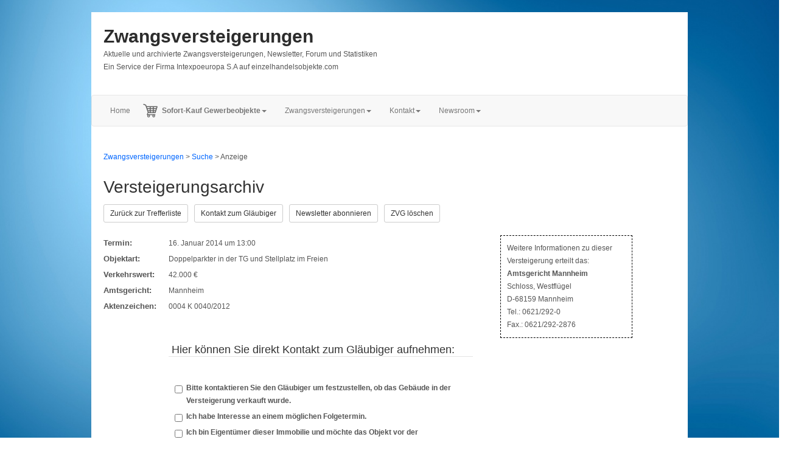

--- FILE ---
content_type: text/html; charset=utf-8
request_url: https://www.google.com/recaptcha/api2/anchor?ar=1&k=6LfxHWAUAAAAACmDz9ltwP3pnw3TgiAZKPRDXats&co=aHR0cHM6Ly9laW56ZWxoYW5kZWxzb2JqZWt0ZS5jb206NDQz&hl=en&v=PoyoqOPhxBO7pBk68S4YbpHZ&size=normal&anchor-ms=20000&execute-ms=30000&cb=9to9nylvz14d
body_size: 49465
content:
<!DOCTYPE HTML><html dir="ltr" lang="en"><head><meta http-equiv="Content-Type" content="text/html; charset=UTF-8">
<meta http-equiv="X-UA-Compatible" content="IE=edge">
<title>reCAPTCHA</title>
<style type="text/css">
/* cyrillic-ext */
@font-face {
  font-family: 'Roboto';
  font-style: normal;
  font-weight: 400;
  font-stretch: 100%;
  src: url(//fonts.gstatic.com/s/roboto/v48/KFO7CnqEu92Fr1ME7kSn66aGLdTylUAMa3GUBHMdazTgWw.woff2) format('woff2');
  unicode-range: U+0460-052F, U+1C80-1C8A, U+20B4, U+2DE0-2DFF, U+A640-A69F, U+FE2E-FE2F;
}
/* cyrillic */
@font-face {
  font-family: 'Roboto';
  font-style: normal;
  font-weight: 400;
  font-stretch: 100%;
  src: url(//fonts.gstatic.com/s/roboto/v48/KFO7CnqEu92Fr1ME7kSn66aGLdTylUAMa3iUBHMdazTgWw.woff2) format('woff2');
  unicode-range: U+0301, U+0400-045F, U+0490-0491, U+04B0-04B1, U+2116;
}
/* greek-ext */
@font-face {
  font-family: 'Roboto';
  font-style: normal;
  font-weight: 400;
  font-stretch: 100%;
  src: url(//fonts.gstatic.com/s/roboto/v48/KFO7CnqEu92Fr1ME7kSn66aGLdTylUAMa3CUBHMdazTgWw.woff2) format('woff2');
  unicode-range: U+1F00-1FFF;
}
/* greek */
@font-face {
  font-family: 'Roboto';
  font-style: normal;
  font-weight: 400;
  font-stretch: 100%;
  src: url(//fonts.gstatic.com/s/roboto/v48/KFO7CnqEu92Fr1ME7kSn66aGLdTylUAMa3-UBHMdazTgWw.woff2) format('woff2');
  unicode-range: U+0370-0377, U+037A-037F, U+0384-038A, U+038C, U+038E-03A1, U+03A3-03FF;
}
/* math */
@font-face {
  font-family: 'Roboto';
  font-style: normal;
  font-weight: 400;
  font-stretch: 100%;
  src: url(//fonts.gstatic.com/s/roboto/v48/KFO7CnqEu92Fr1ME7kSn66aGLdTylUAMawCUBHMdazTgWw.woff2) format('woff2');
  unicode-range: U+0302-0303, U+0305, U+0307-0308, U+0310, U+0312, U+0315, U+031A, U+0326-0327, U+032C, U+032F-0330, U+0332-0333, U+0338, U+033A, U+0346, U+034D, U+0391-03A1, U+03A3-03A9, U+03B1-03C9, U+03D1, U+03D5-03D6, U+03F0-03F1, U+03F4-03F5, U+2016-2017, U+2034-2038, U+203C, U+2040, U+2043, U+2047, U+2050, U+2057, U+205F, U+2070-2071, U+2074-208E, U+2090-209C, U+20D0-20DC, U+20E1, U+20E5-20EF, U+2100-2112, U+2114-2115, U+2117-2121, U+2123-214F, U+2190, U+2192, U+2194-21AE, U+21B0-21E5, U+21F1-21F2, U+21F4-2211, U+2213-2214, U+2216-22FF, U+2308-230B, U+2310, U+2319, U+231C-2321, U+2336-237A, U+237C, U+2395, U+239B-23B7, U+23D0, U+23DC-23E1, U+2474-2475, U+25AF, U+25B3, U+25B7, U+25BD, U+25C1, U+25CA, U+25CC, U+25FB, U+266D-266F, U+27C0-27FF, U+2900-2AFF, U+2B0E-2B11, U+2B30-2B4C, U+2BFE, U+3030, U+FF5B, U+FF5D, U+1D400-1D7FF, U+1EE00-1EEFF;
}
/* symbols */
@font-face {
  font-family: 'Roboto';
  font-style: normal;
  font-weight: 400;
  font-stretch: 100%;
  src: url(//fonts.gstatic.com/s/roboto/v48/KFO7CnqEu92Fr1ME7kSn66aGLdTylUAMaxKUBHMdazTgWw.woff2) format('woff2');
  unicode-range: U+0001-000C, U+000E-001F, U+007F-009F, U+20DD-20E0, U+20E2-20E4, U+2150-218F, U+2190, U+2192, U+2194-2199, U+21AF, U+21E6-21F0, U+21F3, U+2218-2219, U+2299, U+22C4-22C6, U+2300-243F, U+2440-244A, U+2460-24FF, U+25A0-27BF, U+2800-28FF, U+2921-2922, U+2981, U+29BF, U+29EB, U+2B00-2BFF, U+4DC0-4DFF, U+FFF9-FFFB, U+10140-1018E, U+10190-1019C, U+101A0, U+101D0-101FD, U+102E0-102FB, U+10E60-10E7E, U+1D2C0-1D2D3, U+1D2E0-1D37F, U+1F000-1F0FF, U+1F100-1F1AD, U+1F1E6-1F1FF, U+1F30D-1F30F, U+1F315, U+1F31C, U+1F31E, U+1F320-1F32C, U+1F336, U+1F378, U+1F37D, U+1F382, U+1F393-1F39F, U+1F3A7-1F3A8, U+1F3AC-1F3AF, U+1F3C2, U+1F3C4-1F3C6, U+1F3CA-1F3CE, U+1F3D4-1F3E0, U+1F3ED, U+1F3F1-1F3F3, U+1F3F5-1F3F7, U+1F408, U+1F415, U+1F41F, U+1F426, U+1F43F, U+1F441-1F442, U+1F444, U+1F446-1F449, U+1F44C-1F44E, U+1F453, U+1F46A, U+1F47D, U+1F4A3, U+1F4B0, U+1F4B3, U+1F4B9, U+1F4BB, U+1F4BF, U+1F4C8-1F4CB, U+1F4D6, U+1F4DA, U+1F4DF, U+1F4E3-1F4E6, U+1F4EA-1F4ED, U+1F4F7, U+1F4F9-1F4FB, U+1F4FD-1F4FE, U+1F503, U+1F507-1F50B, U+1F50D, U+1F512-1F513, U+1F53E-1F54A, U+1F54F-1F5FA, U+1F610, U+1F650-1F67F, U+1F687, U+1F68D, U+1F691, U+1F694, U+1F698, U+1F6AD, U+1F6B2, U+1F6B9-1F6BA, U+1F6BC, U+1F6C6-1F6CF, U+1F6D3-1F6D7, U+1F6E0-1F6EA, U+1F6F0-1F6F3, U+1F6F7-1F6FC, U+1F700-1F7FF, U+1F800-1F80B, U+1F810-1F847, U+1F850-1F859, U+1F860-1F887, U+1F890-1F8AD, U+1F8B0-1F8BB, U+1F8C0-1F8C1, U+1F900-1F90B, U+1F93B, U+1F946, U+1F984, U+1F996, U+1F9E9, U+1FA00-1FA6F, U+1FA70-1FA7C, U+1FA80-1FA89, U+1FA8F-1FAC6, U+1FACE-1FADC, U+1FADF-1FAE9, U+1FAF0-1FAF8, U+1FB00-1FBFF;
}
/* vietnamese */
@font-face {
  font-family: 'Roboto';
  font-style: normal;
  font-weight: 400;
  font-stretch: 100%;
  src: url(//fonts.gstatic.com/s/roboto/v48/KFO7CnqEu92Fr1ME7kSn66aGLdTylUAMa3OUBHMdazTgWw.woff2) format('woff2');
  unicode-range: U+0102-0103, U+0110-0111, U+0128-0129, U+0168-0169, U+01A0-01A1, U+01AF-01B0, U+0300-0301, U+0303-0304, U+0308-0309, U+0323, U+0329, U+1EA0-1EF9, U+20AB;
}
/* latin-ext */
@font-face {
  font-family: 'Roboto';
  font-style: normal;
  font-weight: 400;
  font-stretch: 100%;
  src: url(//fonts.gstatic.com/s/roboto/v48/KFO7CnqEu92Fr1ME7kSn66aGLdTylUAMa3KUBHMdazTgWw.woff2) format('woff2');
  unicode-range: U+0100-02BA, U+02BD-02C5, U+02C7-02CC, U+02CE-02D7, U+02DD-02FF, U+0304, U+0308, U+0329, U+1D00-1DBF, U+1E00-1E9F, U+1EF2-1EFF, U+2020, U+20A0-20AB, U+20AD-20C0, U+2113, U+2C60-2C7F, U+A720-A7FF;
}
/* latin */
@font-face {
  font-family: 'Roboto';
  font-style: normal;
  font-weight: 400;
  font-stretch: 100%;
  src: url(//fonts.gstatic.com/s/roboto/v48/KFO7CnqEu92Fr1ME7kSn66aGLdTylUAMa3yUBHMdazQ.woff2) format('woff2');
  unicode-range: U+0000-00FF, U+0131, U+0152-0153, U+02BB-02BC, U+02C6, U+02DA, U+02DC, U+0304, U+0308, U+0329, U+2000-206F, U+20AC, U+2122, U+2191, U+2193, U+2212, U+2215, U+FEFF, U+FFFD;
}
/* cyrillic-ext */
@font-face {
  font-family: 'Roboto';
  font-style: normal;
  font-weight: 500;
  font-stretch: 100%;
  src: url(//fonts.gstatic.com/s/roboto/v48/KFO7CnqEu92Fr1ME7kSn66aGLdTylUAMa3GUBHMdazTgWw.woff2) format('woff2');
  unicode-range: U+0460-052F, U+1C80-1C8A, U+20B4, U+2DE0-2DFF, U+A640-A69F, U+FE2E-FE2F;
}
/* cyrillic */
@font-face {
  font-family: 'Roboto';
  font-style: normal;
  font-weight: 500;
  font-stretch: 100%;
  src: url(//fonts.gstatic.com/s/roboto/v48/KFO7CnqEu92Fr1ME7kSn66aGLdTylUAMa3iUBHMdazTgWw.woff2) format('woff2');
  unicode-range: U+0301, U+0400-045F, U+0490-0491, U+04B0-04B1, U+2116;
}
/* greek-ext */
@font-face {
  font-family: 'Roboto';
  font-style: normal;
  font-weight: 500;
  font-stretch: 100%;
  src: url(//fonts.gstatic.com/s/roboto/v48/KFO7CnqEu92Fr1ME7kSn66aGLdTylUAMa3CUBHMdazTgWw.woff2) format('woff2');
  unicode-range: U+1F00-1FFF;
}
/* greek */
@font-face {
  font-family: 'Roboto';
  font-style: normal;
  font-weight: 500;
  font-stretch: 100%;
  src: url(//fonts.gstatic.com/s/roboto/v48/KFO7CnqEu92Fr1ME7kSn66aGLdTylUAMa3-UBHMdazTgWw.woff2) format('woff2');
  unicode-range: U+0370-0377, U+037A-037F, U+0384-038A, U+038C, U+038E-03A1, U+03A3-03FF;
}
/* math */
@font-face {
  font-family: 'Roboto';
  font-style: normal;
  font-weight: 500;
  font-stretch: 100%;
  src: url(//fonts.gstatic.com/s/roboto/v48/KFO7CnqEu92Fr1ME7kSn66aGLdTylUAMawCUBHMdazTgWw.woff2) format('woff2');
  unicode-range: U+0302-0303, U+0305, U+0307-0308, U+0310, U+0312, U+0315, U+031A, U+0326-0327, U+032C, U+032F-0330, U+0332-0333, U+0338, U+033A, U+0346, U+034D, U+0391-03A1, U+03A3-03A9, U+03B1-03C9, U+03D1, U+03D5-03D6, U+03F0-03F1, U+03F4-03F5, U+2016-2017, U+2034-2038, U+203C, U+2040, U+2043, U+2047, U+2050, U+2057, U+205F, U+2070-2071, U+2074-208E, U+2090-209C, U+20D0-20DC, U+20E1, U+20E5-20EF, U+2100-2112, U+2114-2115, U+2117-2121, U+2123-214F, U+2190, U+2192, U+2194-21AE, U+21B0-21E5, U+21F1-21F2, U+21F4-2211, U+2213-2214, U+2216-22FF, U+2308-230B, U+2310, U+2319, U+231C-2321, U+2336-237A, U+237C, U+2395, U+239B-23B7, U+23D0, U+23DC-23E1, U+2474-2475, U+25AF, U+25B3, U+25B7, U+25BD, U+25C1, U+25CA, U+25CC, U+25FB, U+266D-266F, U+27C0-27FF, U+2900-2AFF, U+2B0E-2B11, U+2B30-2B4C, U+2BFE, U+3030, U+FF5B, U+FF5D, U+1D400-1D7FF, U+1EE00-1EEFF;
}
/* symbols */
@font-face {
  font-family: 'Roboto';
  font-style: normal;
  font-weight: 500;
  font-stretch: 100%;
  src: url(//fonts.gstatic.com/s/roboto/v48/KFO7CnqEu92Fr1ME7kSn66aGLdTylUAMaxKUBHMdazTgWw.woff2) format('woff2');
  unicode-range: U+0001-000C, U+000E-001F, U+007F-009F, U+20DD-20E0, U+20E2-20E4, U+2150-218F, U+2190, U+2192, U+2194-2199, U+21AF, U+21E6-21F0, U+21F3, U+2218-2219, U+2299, U+22C4-22C6, U+2300-243F, U+2440-244A, U+2460-24FF, U+25A0-27BF, U+2800-28FF, U+2921-2922, U+2981, U+29BF, U+29EB, U+2B00-2BFF, U+4DC0-4DFF, U+FFF9-FFFB, U+10140-1018E, U+10190-1019C, U+101A0, U+101D0-101FD, U+102E0-102FB, U+10E60-10E7E, U+1D2C0-1D2D3, U+1D2E0-1D37F, U+1F000-1F0FF, U+1F100-1F1AD, U+1F1E6-1F1FF, U+1F30D-1F30F, U+1F315, U+1F31C, U+1F31E, U+1F320-1F32C, U+1F336, U+1F378, U+1F37D, U+1F382, U+1F393-1F39F, U+1F3A7-1F3A8, U+1F3AC-1F3AF, U+1F3C2, U+1F3C4-1F3C6, U+1F3CA-1F3CE, U+1F3D4-1F3E0, U+1F3ED, U+1F3F1-1F3F3, U+1F3F5-1F3F7, U+1F408, U+1F415, U+1F41F, U+1F426, U+1F43F, U+1F441-1F442, U+1F444, U+1F446-1F449, U+1F44C-1F44E, U+1F453, U+1F46A, U+1F47D, U+1F4A3, U+1F4B0, U+1F4B3, U+1F4B9, U+1F4BB, U+1F4BF, U+1F4C8-1F4CB, U+1F4D6, U+1F4DA, U+1F4DF, U+1F4E3-1F4E6, U+1F4EA-1F4ED, U+1F4F7, U+1F4F9-1F4FB, U+1F4FD-1F4FE, U+1F503, U+1F507-1F50B, U+1F50D, U+1F512-1F513, U+1F53E-1F54A, U+1F54F-1F5FA, U+1F610, U+1F650-1F67F, U+1F687, U+1F68D, U+1F691, U+1F694, U+1F698, U+1F6AD, U+1F6B2, U+1F6B9-1F6BA, U+1F6BC, U+1F6C6-1F6CF, U+1F6D3-1F6D7, U+1F6E0-1F6EA, U+1F6F0-1F6F3, U+1F6F7-1F6FC, U+1F700-1F7FF, U+1F800-1F80B, U+1F810-1F847, U+1F850-1F859, U+1F860-1F887, U+1F890-1F8AD, U+1F8B0-1F8BB, U+1F8C0-1F8C1, U+1F900-1F90B, U+1F93B, U+1F946, U+1F984, U+1F996, U+1F9E9, U+1FA00-1FA6F, U+1FA70-1FA7C, U+1FA80-1FA89, U+1FA8F-1FAC6, U+1FACE-1FADC, U+1FADF-1FAE9, U+1FAF0-1FAF8, U+1FB00-1FBFF;
}
/* vietnamese */
@font-face {
  font-family: 'Roboto';
  font-style: normal;
  font-weight: 500;
  font-stretch: 100%;
  src: url(//fonts.gstatic.com/s/roboto/v48/KFO7CnqEu92Fr1ME7kSn66aGLdTylUAMa3OUBHMdazTgWw.woff2) format('woff2');
  unicode-range: U+0102-0103, U+0110-0111, U+0128-0129, U+0168-0169, U+01A0-01A1, U+01AF-01B0, U+0300-0301, U+0303-0304, U+0308-0309, U+0323, U+0329, U+1EA0-1EF9, U+20AB;
}
/* latin-ext */
@font-face {
  font-family: 'Roboto';
  font-style: normal;
  font-weight: 500;
  font-stretch: 100%;
  src: url(//fonts.gstatic.com/s/roboto/v48/KFO7CnqEu92Fr1ME7kSn66aGLdTylUAMa3KUBHMdazTgWw.woff2) format('woff2');
  unicode-range: U+0100-02BA, U+02BD-02C5, U+02C7-02CC, U+02CE-02D7, U+02DD-02FF, U+0304, U+0308, U+0329, U+1D00-1DBF, U+1E00-1E9F, U+1EF2-1EFF, U+2020, U+20A0-20AB, U+20AD-20C0, U+2113, U+2C60-2C7F, U+A720-A7FF;
}
/* latin */
@font-face {
  font-family: 'Roboto';
  font-style: normal;
  font-weight: 500;
  font-stretch: 100%;
  src: url(//fonts.gstatic.com/s/roboto/v48/KFO7CnqEu92Fr1ME7kSn66aGLdTylUAMa3yUBHMdazQ.woff2) format('woff2');
  unicode-range: U+0000-00FF, U+0131, U+0152-0153, U+02BB-02BC, U+02C6, U+02DA, U+02DC, U+0304, U+0308, U+0329, U+2000-206F, U+20AC, U+2122, U+2191, U+2193, U+2212, U+2215, U+FEFF, U+FFFD;
}
/* cyrillic-ext */
@font-face {
  font-family: 'Roboto';
  font-style: normal;
  font-weight: 900;
  font-stretch: 100%;
  src: url(//fonts.gstatic.com/s/roboto/v48/KFO7CnqEu92Fr1ME7kSn66aGLdTylUAMa3GUBHMdazTgWw.woff2) format('woff2');
  unicode-range: U+0460-052F, U+1C80-1C8A, U+20B4, U+2DE0-2DFF, U+A640-A69F, U+FE2E-FE2F;
}
/* cyrillic */
@font-face {
  font-family: 'Roboto';
  font-style: normal;
  font-weight: 900;
  font-stretch: 100%;
  src: url(//fonts.gstatic.com/s/roboto/v48/KFO7CnqEu92Fr1ME7kSn66aGLdTylUAMa3iUBHMdazTgWw.woff2) format('woff2');
  unicode-range: U+0301, U+0400-045F, U+0490-0491, U+04B0-04B1, U+2116;
}
/* greek-ext */
@font-face {
  font-family: 'Roboto';
  font-style: normal;
  font-weight: 900;
  font-stretch: 100%;
  src: url(//fonts.gstatic.com/s/roboto/v48/KFO7CnqEu92Fr1ME7kSn66aGLdTylUAMa3CUBHMdazTgWw.woff2) format('woff2');
  unicode-range: U+1F00-1FFF;
}
/* greek */
@font-face {
  font-family: 'Roboto';
  font-style: normal;
  font-weight: 900;
  font-stretch: 100%;
  src: url(//fonts.gstatic.com/s/roboto/v48/KFO7CnqEu92Fr1ME7kSn66aGLdTylUAMa3-UBHMdazTgWw.woff2) format('woff2');
  unicode-range: U+0370-0377, U+037A-037F, U+0384-038A, U+038C, U+038E-03A1, U+03A3-03FF;
}
/* math */
@font-face {
  font-family: 'Roboto';
  font-style: normal;
  font-weight: 900;
  font-stretch: 100%;
  src: url(//fonts.gstatic.com/s/roboto/v48/KFO7CnqEu92Fr1ME7kSn66aGLdTylUAMawCUBHMdazTgWw.woff2) format('woff2');
  unicode-range: U+0302-0303, U+0305, U+0307-0308, U+0310, U+0312, U+0315, U+031A, U+0326-0327, U+032C, U+032F-0330, U+0332-0333, U+0338, U+033A, U+0346, U+034D, U+0391-03A1, U+03A3-03A9, U+03B1-03C9, U+03D1, U+03D5-03D6, U+03F0-03F1, U+03F4-03F5, U+2016-2017, U+2034-2038, U+203C, U+2040, U+2043, U+2047, U+2050, U+2057, U+205F, U+2070-2071, U+2074-208E, U+2090-209C, U+20D0-20DC, U+20E1, U+20E5-20EF, U+2100-2112, U+2114-2115, U+2117-2121, U+2123-214F, U+2190, U+2192, U+2194-21AE, U+21B0-21E5, U+21F1-21F2, U+21F4-2211, U+2213-2214, U+2216-22FF, U+2308-230B, U+2310, U+2319, U+231C-2321, U+2336-237A, U+237C, U+2395, U+239B-23B7, U+23D0, U+23DC-23E1, U+2474-2475, U+25AF, U+25B3, U+25B7, U+25BD, U+25C1, U+25CA, U+25CC, U+25FB, U+266D-266F, U+27C0-27FF, U+2900-2AFF, U+2B0E-2B11, U+2B30-2B4C, U+2BFE, U+3030, U+FF5B, U+FF5D, U+1D400-1D7FF, U+1EE00-1EEFF;
}
/* symbols */
@font-face {
  font-family: 'Roboto';
  font-style: normal;
  font-weight: 900;
  font-stretch: 100%;
  src: url(//fonts.gstatic.com/s/roboto/v48/KFO7CnqEu92Fr1ME7kSn66aGLdTylUAMaxKUBHMdazTgWw.woff2) format('woff2');
  unicode-range: U+0001-000C, U+000E-001F, U+007F-009F, U+20DD-20E0, U+20E2-20E4, U+2150-218F, U+2190, U+2192, U+2194-2199, U+21AF, U+21E6-21F0, U+21F3, U+2218-2219, U+2299, U+22C4-22C6, U+2300-243F, U+2440-244A, U+2460-24FF, U+25A0-27BF, U+2800-28FF, U+2921-2922, U+2981, U+29BF, U+29EB, U+2B00-2BFF, U+4DC0-4DFF, U+FFF9-FFFB, U+10140-1018E, U+10190-1019C, U+101A0, U+101D0-101FD, U+102E0-102FB, U+10E60-10E7E, U+1D2C0-1D2D3, U+1D2E0-1D37F, U+1F000-1F0FF, U+1F100-1F1AD, U+1F1E6-1F1FF, U+1F30D-1F30F, U+1F315, U+1F31C, U+1F31E, U+1F320-1F32C, U+1F336, U+1F378, U+1F37D, U+1F382, U+1F393-1F39F, U+1F3A7-1F3A8, U+1F3AC-1F3AF, U+1F3C2, U+1F3C4-1F3C6, U+1F3CA-1F3CE, U+1F3D4-1F3E0, U+1F3ED, U+1F3F1-1F3F3, U+1F3F5-1F3F7, U+1F408, U+1F415, U+1F41F, U+1F426, U+1F43F, U+1F441-1F442, U+1F444, U+1F446-1F449, U+1F44C-1F44E, U+1F453, U+1F46A, U+1F47D, U+1F4A3, U+1F4B0, U+1F4B3, U+1F4B9, U+1F4BB, U+1F4BF, U+1F4C8-1F4CB, U+1F4D6, U+1F4DA, U+1F4DF, U+1F4E3-1F4E6, U+1F4EA-1F4ED, U+1F4F7, U+1F4F9-1F4FB, U+1F4FD-1F4FE, U+1F503, U+1F507-1F50B, U+1F50D, U+1F512-1F513, U+1F53E-1F54A, U+1F54F-1F5FA, U+1F610, U+1F650-1F67F, U+1F687, U+1F68D, U+1F691, U+1F694, U+1F698, U+1F6AD, U+1F6B2, U+1F6B9-1F6BA, U+1F6BC, U+1F6C6-1F6CF, U+1F6D3-1F6D7, U+1F6E0-1F6EA, U+1F6F0-1F6F3, U+1F6F7-1F6FC, U+1F700-1F7FF, U+1F800-1F80B, U+1F810-1F847, U+1F850-1F859, U+1F860-1F887, U+1F890-1F8AD, U+1F8B0-1F8BB, U+1F8C0-1F8C1, U+1F900-1F90B, U+1F93B, U+1F946, U+1F984, U+1F996, U+1F9E9, U+1FA00-1FA6F, U+1FA70-1FA7C, U+1FA80-1FA89, U+1FA8F-1FAC6, U+1FACE-1FADC, U+1FADF-1FAE9, U+1FAF0-1FAF8, U+1FB00-1FBFF;
}
/* vietnamese */
@font-face {
  font-family: 'Roboto';
  font-style: normal;
  font-weight: 900;
  font-stretch: 100%;
  src: url(//fonts.gstatic.com/s/roboto/v48/KFO7CnqEu92Fr1ME7kSn66aGLdTylUAMa3OUBHMdazTgWw.woff2) format('woff2');
  unicode-range: U+0102-0103, U+0110-0111, U+0128-0129, U+0168-0169, U+01A0-01A1, U+01AF-01B0, U+0300-0301, U+0303-0304, U+0308-0309, U+0323, U+0329, U+1EA0-1EF9, U+20AB;
}
/* latin-ext */
@font-face {
  font-family: 'Roboto';
  font-style: normal;
  font-weight: 900;
  font-stretch: 100%;
  src: url(//fonts.gstatic.com/s/roboto/v48/KFO7CnqEu92Fr1ME7kSn66aGLdTylUAMa3KUBHMdazTgWw.woff2) format('woff2');
  unicode-range: U+0100-02BA, U+02BD-02C5, U+02C7-02CC, U+02CE-02D7, U+02DD-02FF, U+0304, U+0308, U+0329, U+1D00-1DBF, U+1E00-1E9F, U+1EF2-1EFF, U+2020, U+20A0-20AB, U+20AD-20C0, U+2113, U+2C60-2C7F, U+A720-A7FF;
}
/* latin */
@font-face {
  font-family: 'Roboto';
  font-style: normal;
  font-weight: 900;
  font-stretch: 100%;
  src: url(//fonts.gstatic.com/s/roboto/v48/KFO7CnqEu92Fr1ME7kSn66aGLdTylUAMa3yUBHMdazQ.woff2) format('woff2');
  unicode-range: U+0000-00FF, U+0131, U+0152-0153, U+02BB-02BC, U+02C6, U+02DA, U+02DC, U+0304, U+0308, U+0329, U+2000-206F, U+20AC, U+2122, U+2191, U+2193, U+2212, U+2215, U+FEFF, U+FFFD;
}

</style>
<link rel="stylesheet" type="text/css" href="https://www.gstatic.com/recaptcha/releases/PoyoqOPhxBO7pBk68S4YbpHZ/styles__ltr.css">
<script nonce="BO8573IWQ_2geNs5HT52jQ" type="text/javascript">window['__recaptcha_api'] = 'https://www.google.com/recaptcha/api2/';</script>
<script type="text/javascript" src="https://www.gstatic.com/recaptcha/releases/PoyoqOPhxBO7pBk68S4YbpHZ/recaptcha__en.js" nonce="BO8573IWQ_2geNs5HT52jQ">
      
    </script></head>
<body><div id="rc-anchor-alert" class="rc-anchor-alert"></div>
<input type="hidden" id="recaptcha-token" value="[base64]">
<script type="text/javascript" nonce="BO8573IWQ_2geNs5HT52jQ">
      recaptcha.anchor.Main.init("[\x22ainput\x22,[\x22bgdata\x22,\x22\x22,\[base64]/[base64]/[base64]/[base64]/cjw8ejpyPj4+eil9Y2F0Y2gobCl7dGhyb3cgbDt9fSxIPWZ1bmN0aW9uKHcsdCx6KXtpZih3PT0xOTR8fHc9PTIwOCl0LnZbd10/dC52W3ddLmNvbmNhdCh6KTp0LnZbd109b2Yoeix0KTtlbHNle2lmKHQuYkImJnchPTMxNylyZXR1cm47dz09NjZ8fHc9PTEyMnx8dz09NDcwfHx3PT00NHx8dz09NDE2fHx3PT0zOTd8fHc9PTQyMXx8dz09Njh8fHc9PTcwfHx3PT0xODQ/[base64]/[base64]/[base64]/bmV3IGRbVl0oSlswXSk6cD09Mj9uZXcgZFtWXShKWzBdLEpbMV0pOnA9PTM/bmV3IGRbVl0oSlswXSxKWzFdLEpbMl0pOnA9PTQ/[base64]/[base64]/[base64]/[base64]\x22,\[base64]\\u003d\x22,\x22GMKYwrbDpcOcwpfDu8ONKSfCjMK3UTrCuMOkwqR4wpTDnsKawoxgQsOVwrlQwrkQwpPDjHEqw7x2TsOKwpYVMsONw67CscOWw6kdwrjDmMOwZMKEw4ttwpnCpSM9M8OFw4A9w5nCtnXCvl3DtTkfwqVPYU/CvmrDpTgqwqLDjsOtUhpyw5ZUNknCo8Ovw5rCly7DtifDrD/CmsO1wq9ow5QMw7PCiEzCucKCRsKNw4EebXNQw68owpROX2l/fcKMw7lMwrzDqicpwoDCq0bCsUzCrFFfwpXCqsKaw6fCtgMbwrB8w7xTBMOdwq3CtsO2woTCscKvSF0IwoLCrMKofQ3DtsO/w4EAw6DDuMKUw4JibkfDrsKPIwHCg8K0wq50UQZPw7NsBMOnw5DCssO4H1QBwq4RdsOFwr1tCRpQw6ZpVF3DssKpWDXDhmMiY8OLwrrCmcOtw53DqMOGw7Nsw5nDscKcwoxCw6nDlcOzwo7CncOVRhgCw5bCkMOxw7TDrTwfGQdww5/DpMOuBH/DmW/DoMO4dVPCvcOTRMKYwrvDt8Opw5HCgsKZwrBXw5Mtwotew5zDtnbCrXDDok7DmcKJw5PDthRlwqZJQ8KjKsKpMcOqwpPCk8KNacKwwqBfK35HHcKjP8Opw6IbwrZLfcKlwrA0WDVSw6pPRsKkwrgww4XDpUtbfBPDhcO/wrHCs8O0FS7CisOMwoUrwrEZw6RAN8OffXdSHcOQdcKgJcOwMxrCg1Ehw4PDoloRw4BVwpwaw7DCgVo4PcOGwprDkFgYw4/CnEzCscKWCH3DusOJKUh1bUcBDsKPwqfDpV7CncO2w53DhFXDmcOibS3DhwBvwol/w75TwpLCjsKcwrkgBMKFSC3Cgj/CmjzChhDDul0rw4/DncKiJCIrw60ZbMOUwqQ0c8OOb3h3QsOaM8OVTcOKwoDCjG3Cqkg+KsOkJRjCgMKAwobDr1VmwqptK8OSI8OPw4DDgQB8w7fDsm5Ww57CuMKiwqDDmMOuwq3CjWnDijZXw6DCkxHCs8KEOFgRw6nDrsKLLkjCjcKZw5U6M1rDrnHClMKhwqLCnTs/wqPClybCusOhw6AawoAXw5XDug0OKcKfw6jDn0IjC8OPY8KVOR7DpsKsVjzCv8KNw7M7wogkIxHCvsOxwrMvQ8Ohwr4vX8OdVcOgOsOoPSZmw6sFwpF9w5vDl2vDvyvCosOPwrLCv8KhOsK0w4XCphnDrcOsQcOXdE8rGwcKJMKRwo7CqBwJw53ChknCoC3CqBt/wrLDv8KCw6dlGGstw63CrkHDnMKyHFw+w5BEf8KRw4UcwrJxw6HDlFHDgH9cw4UzwoYpw5XDj8OowpXDl8KOw5InKcKCw6HCmz7DisO/V0PCtU7CtcO9ETjCqcK5al/CuMOtwp07MDoWwovDuHA7YMOHScOSwqXClSPCmcKYScOywp/DlglnCQTCoxvDqMK6wp1CwqjCgcOAwqLDvxrDssKcw5TCkhQ3wq3CmQvDk8KHOSMNCSfDkcOMdhbDmsKTwrcXw5nCjkoBw4Rsw67Cox/CosO2w5/CrMOVEMODL8OzJMOmCsOCw65/c8Ocw7vDs25je8OoHMKBTcOlDMOnWC3CtcK+wpIKex7CowjDr8OBw7XChTc1wqt6wobDh0fDnCVXwp7DisKOw5jDtW9awqhkOsK0DcO9wq5BDcKcF30tw77CrSfDpMKiwqc0EcKWIXQYw5YDwrQhLhDDm3Q9w7w3w655wonCn0/CjVl9w73DtiofDlrCp1Jzwq3Ch2vDrkHDiMKTalAZw6LCiQjDpgDDosKawq7CgcOCw4lbwqBqLQrDmzJIw5DCmsKBMsOTwrHCgMKvwpMfAcO2RMKpwrdswoE6Yy8fdEbDu8Ouw6/DkT/DnnrDvELDun0hcAEqU13ChcKqXXQQw53DscKNwpBDCcORwrBZFSLCiXwsw4rCkMKewqLDjn85TynChUh9wpkjFcOKwqzClAvCjcO/w4c9wpYqw793w5AIwp/DrcO9w5DCvMOnPcK+w79Qw7/CjhY2IMOWKMK3w5DDksK7wonDsMKDTMKIw7PCvStDwr14wqNcTifDhWrCizBKQB8wwo5nN8OxGMKtw7cROsKpOcO2Two/w5vCg8K8w7HDoGPDuQvDv1BEw6B7w4VPwobDnnd8wqPCpUwUG8OFw6Bhwr/CiMOAw4kIwqh5A8KRUFLDpnFXPsOYDTw4wqDCkMOvesOLHHIpw5RuZsKNMcKDw6prw6fCjcOZUzABw6giw7rClA/[base64]/DhcKGw7LCiRcQw6MXQ8KBDEDCvyXDuGAzwoVuBHYbBsKQwr1RUU0FPFvClFzDn8O7ZsOGMTzCljFpw7RPw6TCgG1Sw50LRyDChcKEwp1Xw7XCvcO/VVQCwoPDncKFw6kDHsOLw7caw7DDgcOUwqgKw7F4w7rCrMO7XQ/DqB7Cn8OdTWx4wqRjKULDo8KyAMKHw4dXw4Rrw5nDvcKlw5NywpHCrcOqw7nCr2ZcdSfCqMK4wpfDhmhOw5ZTwrnCv2RWwp7Cl2/DicKVw4RWw5XDmcOOwrMgb8OsOcOXwrbDv8KLwpNjfW4Uw718w53ChA/[base64]/DhMOmw6bDg10Xb8KjB8KYAsObw5ENBcKZDMKbwqTDjwDCh8KNwo5EwrvClDoRKlTCjMOfwqtRNEd4w7ZRw70ZTMK/wp7CvUoWw7I0GyDDlMO9w5Zhw53DuMKZY8KtbyxKIgshUcKQwqfCg8K2ZzAyw6I5w77DhsOxw50Dw4XDtAUOw5PCsX/[base64]/CnsO5N8Kaw4IfUT58wrE6MzUbwoXCn8Kzw5bDvcKNwpDDpcKmwqpVbMObw6jCjMOmw4oaEDTCh3drE3s9wpwXw5BDw7LCkQnDhjgdPijCnMO3ew/CpBXDh8KIMTDCk8Kkw4vCqcO4IUBDPX1qK8Kow4IKDx7Ch3sMw7TDo1tIw6UEwrbDjcKjDcOXw4zDo8KrJFHCosOtH8OUwplqwqbDv8KOEDrCmHMnwpvDkGwpFsK+V3QwwpXCr8O3wo/DlMKkDCnDujU/dsOUF8OtN8ODw6pDWCvDpsORwqfCvcOAwoXDiMKHwq8eT8O/[base64]/[base64]/[base64]/w7HDpgVuwo52RhplwqTCsMOEDsOYw4ENw5rDo8Kuw53DnhgBKsOxQ8KifR/[base64]/HwUZw4zCqcKJw7HCgMKYDAEjw4VPwq9QBTN4VcKbWj7DjcOww5fCm8KvwoPDqsO5w6jCoCnCtsOOCTDCjQIRPmtpwrvDlsOeG8KuPsKDF3rDlsK0w5kiRsKAADhuacKoEsKccFrDmmXDusOpw5bDmsOvYMOywrjDnsKMw6rDoVI/w5EDw5g0YGsUUll0wqPDsCPCvELCrFHDuTnDqU/DigfDi8O0w40HLGjCn01jGsOdwp4YworCq8KQwr0kw4YaJsOGH8K6wrpHWsKvwrnCucOpw4xCw4Z+w5EjwotJO8Oywp1RSzTCtVIww4vDrjHCrMOawqMPPgHCjDlGwqVKwps/[base64]/ClMOHw6XCisKGB8KuLMKoR1k2f8OlFcK/V8KBw4Ihwqh1RyE0VMK/[base64]/CvMKTBXDChkbDi8KhwqDCr8K4SMO9JAvCksKOwqvDmiDCu8O/MD/CsMKZUFk5wqscw7bDknDDm0PDvMKewokWK3bDknfCrsK7SsOeCMObYcO2PyjDoSZ9wqx+YsOMHBZQVDFqwqzCt8KzC27DqcOaw4DDksOiV38UWBLDiMOpSMO5dRcFGGdvwoLCmjxUw6zDqMOwAhA6w6DCtMKuw7Nhw5Faw6zChnw0w5wtSGlTwqjDmMOawoDDsG/[base64]/[base64]/[base64]/DskDCtn9zEsO5HMKXw7XCsxbDpMKBTMOtJGPDoMO4OUtJVSLChXLCscOQw4DDgRDDtXpQw6lyTjgiPV53K8Kywq/DowjCsTrDrsO7w5A2wo5Rwo8BeMKHMcOpw6M/XT8JZAHDkXwgS8OUwqJewr/[base64]/FmxrTMO1wq3DqmVHw5M0Q8ObwrpuXcKKw5fDlE5zwqoYwodWwoYbwrHCpHfCjsK/CxrCq1rDl8KFFUHCksKzagTChMOveEJWw7HCnVLDhMO7UcKyTy3CusKhwqXDksKZwoHDknYwX15WZ8KCGApXwpZHdMOmw4B6D3B7wprCoCQVKxBRw6rDjsOdM8OQw4VKw5Vcw48fwp/CgVIjO2lTKAQpCE/[base64]/Do2AGw4YDwrrDosK/[base64]/ChMKTBsOlSX54wqnCo8O0w4lSwoXCg3vDvBRNX8K7wrAzMkYjAsKvZcOSwq/DusKYw6bCoMKVw5ZpwoXCh8OTNsO6DMOpQh/CrMOvwoVkwpUSwpU7ZTDCvnPCgDdxGcOkJ2rDoMKgKsKaZlTDicOZAMOFf0bDhsOIfBrCtjvCocOgHMKYZTfDhsK2QXZUUl5iGMOqHjwZw45rBsK+w7Bawo/[base64]/CuMOLwrLDihVlIjfCvCVaB8Ojc8OGw7DDlcOwwogOwoYRC8OKK3DCny3DnAPCjcOWZsK1wqNxEsO0RMO/wr/CtMO9LsOCQ8KKw7XCr1hpVMKKbS7CmEnDtT7DuWYzw7UlW0nCu8Ksw5LDpcK+MsOTLsKGS8KzbsKDNnd0w4gjfRE8wrzCj8KSJjfDhsO5VMKwwrZ1wqAnVMO/[base64]/DscOvw5EdworCrDJyHQ7Cs8Kww5YVV8KlQkPCpzbDiVFvwr1+ZnNUwpoEScOwNkPCtAPCscOuw5JZwrsgwqfCvlHDn8O1wp4/wqZKwot7wqQ2GHrCn8KmwrEsBcK8Y8K8wqZEQi1nLgYpUMKbw6EWw6vDgRA+wpnDg0ozfcK8BMKhT8OcW8KVw6YPMsKjw643wrnDjRxBwqAMG8KbwooWBWR/wrJrczPDrFkFwq5FE8KJw7zCusOFNVN0wqlZCxHCqDvDi8Kqw6lXwr18w6nCu1LCmsOLw4bCuMKkQAoZw63CpVnCncKwXi3DhcOkPMKzwp3CvTrCjMOAA8OaE1rDsnlmwpbDtsKvbcOcwq/[base64]/[base64]/CicOGw7YnwoXDqMOqwpHDmHQxwpwswqXCsDvClHrCkUHCtE3DkMOOw53DosKOTWx2w6wtw77DohHCvMKcwqPCjwBKGgLDqsOAAi4IIsKgOFkUwpXCuB3CjcKGSXPCi8OHdsOOwonDjMK8w4HDi8Khw6jCqFZ/wrQRAMKJw5AHwp18wofDrSHDpMKDezjCtcKSc1rDpMKXVlIiU8OPRcKDw5LCh8ONw7/CgksjI0jDo8KMwrFlwpnDsnLCoMKsw4vDl8OzwosYwqHDu8KaawjDuyQDIhHDpBRbw7RDFnjDpynCgcOreHvDnMK6woQ/[base64]/ChsOWwonCuMKNOMOMwrXDgWEDNQzCtC/DqCdpJsORwoTDjSXCtGM2C8KzwoVywrxyWn7ChX0MZ8OEwq7CvsOmw71kdMK6BsKiw5dLwqk5wrPDosOdwosPaEjCvsO3wpUTwo4aKsOhe8Kcw73DiSceR8KdLMKXw7TDhMO/SgRgw5XDsAnDgSXCnytVFEEEKh3ChcOeFw4BwqXDv1/Cn27ClsOlwrTDh8KtLhTCngbDhyRRcyjDukzCiUXCu8OsDjnDg8KGw5zDp0ZJw4Nww4bCrC7DhsKVR8OzwovDmcK/woDDqQNLwqDCuyZWwofDtcKCwobCsR5fwr3Cm1nCm8KZFcK7wqfDp0c7woxbdDnCksObwoRfw6V8YjYgw6LDmhh0wqYrw5bDogIlYRBBw7ZBwqTCsiFLw79Xw5fCrXPChMOPScOTwoHDlsKnRsOaw5cQXcKMwrQ/[base64]/CqmzCqHvCgWHDuEjDoMO7wq9HK8OoX3MWFsKWCMK0JBhjNBrCoSXDk8OCw7nCnXFMwpwdFCMywpBLwoBIwr/DmXrCi0gawoAYHDLCk8KPw6XDgsOeaWIGZcKvJyJ5w5lpacKab8OVcMK6wpw/w4XDncKhwo5awqVXbsKJw5TCkGrDshpIw53CgsOAGcK3wr0qKXHCjwPCncOBBMOWAMKKKUXCl1o/VcKJw77CuMO2wrISw6/CosOjeMO+BF9bF8KuOSJERF7Co8OHwoUTwrvDqSDDuMKDZMKiw64cXMKtwpbCjcKZGh/[base64]/CrsOXw57DtMOMw51KJ8OBwoorw74Lwp4DZMOcFcO8w7nDhcKgw7bDh3vCr8O7w5vDr8KQw4p0Q0Ufwp3CukzDrMKhcmVzZMOvbyxTwqTDqMKqw4TDnhV5wpsAw7BFwrTDgcO5KWAvw4LDi8OQRcO/[base64]/Cnkx0w7HCl2sgwrIyw4jCng7Dp8KqITojwq1lwpI0S8KUw4NiwovDucKOAUxtVxRfYyxQUAHDvMKMeiNSw6LClsOww6LDtsKxw41DwrPCqcOXw4DDpsKjEkx/[base64]/FAHDvcOAw4jDjm/[base64]/[base64]/w65OwpLCscK1w7UvOsKJwpHDqSbCvDfDkAXDhMKcwqlbw7zDtcOsbsOZcsK/wqAHwqYVcjvDv8O6wpnCpsKsD2jDicKnwrbDthlNw60Xw5MGw51dJW1Tw6PDr8KfVgROw69XMRZxOMKBSsOMwqgKU0/DrcOEUH7CuXoaHcOhZkjDjMO+RMKTUCFpZlLCr8KgHmodw6/ClgzDicK6L1rCvsKDLH0ww698wpEaw5Mnw5xtYMOaLkLDkcKaNMOEI2BEwpDDphrCnMO+w7Fvw5MBTMOQw6ttw41LwqXDpsOIwoo0FGRKw7TDiMOiR8KsfSrCuhxLwrDCrcKaw7MRLiVuwp/[base64]/[base64]/wpXDpsOVw4t/cBsTdnXCrMOWwrkoX8KKVFYkw7Qmw6DDr8KjwpY/wotUwq/DlcOJw5/[base64]/Dim4qT8K1w7gqw7fCkQbClcKZwprDvcKubcOLwphowqHDisKXwoNyw4bDtcKdMsKYwpUbe8KyI11Qw6TCsMKbwo0VFVPDhEjChjw4RXxbw4vDgsK/[base64]/DgsOaVzDDmsOlwrvCmyjCgMKZIU9vw699BsKKwoc+w5HCoSDDgG82QcONwrwlBcOwaWLCvhBuwrTClMODIsOQwrXDnmLCoMOCJCrCtx/[base64]/DqcKPw7R2w5nCksO8wpRlFsOxwqdIw5HDk8OoWk3ClQ/DsMOgwoVnSDnCqMOgOC3DusOHUcKmRwlOUsO/[base64]/KEXCmATDuCfDm8KgdMKVwrjCtwMawoPCl8KDR8K/L8OUwq9RSMOuEXgnPcOdwplIBCB8DsO9w7Z+LE8Uw5fDuU8cw6TDtMKzGMOMU0PDu30mYmHDjjgHTsOyZMKUEcOlw4fDiMKjKDsLd8KpWS3Du8OGw4BaYVUCUcOlEC9ew7LCmsKYYsKcWMKtw53Cm8ORCsK+H8Kyw6nChsODwpRKw5jCpngkbANZX8K+X8K6SnDDg8O/wpMFAjlNw6nCi8KhW8KsBUTCicOPMVZxwps7d8KNc8KRwoNyw6krMcOgw5d3woAmwpHDncOofRo6A8OLTxzCjFrDnsOHwqRDwpUXwrYtw7LCtsOXw5PCtl/DrgfDk8O9bsKPOjNiRU/DhBPCncK3CGBcQAhULGDDtGhsZl9Rw6nCt8KBfcONJlpKwr/DokvChBPDvMK8w7rDjCQqZsK3wpAKWMKLTybCrmvCg8Kpwo18wrfDlFfCpcKKSlFcw67DhsOmPcKRG8Onw4DDo03Cr2UsUUHDvcO2wrTDpMO0Fl/Dv8OewrjCg2xfQU7CkMOvHMK9IkvDusOXBcO/[base64]/[base64]/esKrwqcYw6NZfjvCscKuwrbCv8OVw7/CvMOgw7HCqcOjwoHCgMOtR8OrchLDrELCicKKacOawrJTdToSSg3Dv1IkTFzDkCsGw7VlZUZwccKFw4DDu8KjwrvCrWTCtVnCuEIjRMOPR8KjwqVZPWLDmGpRw5xtwq/CpD1iwoPCtDbClVIqQi7DjTnDkTJaw4lye8KNHsORBlnDv8KUwofCo8KawprCi8O8IMKueMO/wqdgwrfDu8Kzw5EtwrLDo8OKAGPCqkoBwo/Dn1TCkVvCisKww6A/wqrCuE/CsQ1Ab8OEw63CmMKUMj3ClcOVwpUNw4rChBfCicOBfsOdwrTDnMKuwrknHsKOBMONw6bDqBzCg8OmwofCil7DmysAQMK7ZcKCA8Oiw7NlwqDCoXUrB8K1wpvCuGx9DcOowofCuMOHHsK/wp7DusOOwoAqRkt1w4lUMMOmwpnCoDkYwqTDtX3CshzDvsKrw4IKNMOowp9JCgxEw5nDmVpgU3BLYMKIU8O3KhHClFbConU5KDUKw7rCpmANC8KtLcO0Uj7DpHx6EsK9w4MsE8OlwpZadMKSwrXDiUg+WBVPPCNHPcK/[base64]/DicKKZ8K2E15fYsKCVkEMwqguw7PDhsOGUTTCgXUDw4fDgcOQwqMpwpzDnMO/[base64]/Dt2HCscKiGAgcw5YWMynCnkdIw5nClMKIacKDWsOuDsKbw5fDk8Onw5tbwp9XfATDkmJFSWliw6ViEcKOwqkSwqfDigAJPsOuMTwdUcORwpPCtytEwpV7IXzDhxHCtAbChGnDusK3VsK1wr0pCSVIw559w75mwppmaETCocOfcCvDuhZ9J8Kdw4/[base64]/[base64]/CjcOxwqckLiocEUDDsALCmcO5BTNIwqpdAy3DvcKRw6Nxw7M4UcKrw5IMwpLClMOkw6pLNENeeknDvcKtCE7CgcKWwq/DucKfw747f8Oee14EQCLDjcOXwq5uMmXCncK1woVfaz9uw4wrBFTCpAnCpkxCw4LDgmDDpcKZA8Kbw50Qw7IMQGEzQjQlw5bDsxNUw67CuwzCsRJrXGrCmsOiclnCh8OpQ8OOwoUdwobChExjwpwUw6JZw6bCm8OeW2HCr8KPwqnDmDnDtMKOw4zCisKFX8KUw5/DhGU2cMOsw7d9FXoXw5nDjmDDnXQ3NGDDlw/[base64]/DvmDCgMKew6ATw4PCl2rCrz5kcFwEHC/CrcKHwrFPwoXDhhXDmMOow4QAw4DDusKCZsK8csO+TDHChCgmw6/CnMO+wojDpcOHHcOvBRcewqlYBEfDjcKywodjw4TDoynDvHbDkcOyeMO7w7wew5NYBBTCqF3DtShHbAfCsX/DvsOBSB/Du2NRw5bCtcOMw7zCtktpw7NBFmrCtytbw4vDgsOIB8OGUi0pW1nCkQ3CjsOKwr/DpMOowpXDucOxwo1bw6vCocO4Qx4yw49cwrzCuHrCksOiw49ZHMOrw64wBMK3w6ULw4sAIHjDp8KwXcOZecKEwqjCqMO5wrprXEYgw6zDqFxsZEHCqMO5FhBpwojDocK+wr8YS8OtBEZAWcK6MMOjwqvCpMKsBcOOwq/DocKqc8KgYMOuBQNvw7VQSSIdEsOAegNpdwLCrcKaw5sOb1puH8K2w4rCq20PMDwJHcKow7HCpcOwwqfDtsKFJMOFw7fDrcK7UVTChsOUwrXCvcK3w5NIecKaw4fCom/Dl2DCqsOkw7XCgmzDk3NvJWg4wrI4AcO/ecK2w61cwrs+wpHDmcKHw7klw6DCj0law79ISsKiLGjDlw5ZwrtHwrJmFDzDqgdlw7MddMKWwoA+F8OYwrk+w75SX8KdXHc6PMKRA8K/cUgywrBgZ37Cg8OgCMKww6PCkwzDoT/[base64]/DkGhpwpDCmH97UTvDqRxpw53Dq1sZwojCoMO3w4TDvRrDvTHChHRUQxk0w5HDtTkFwovCkcOKwqzDjXUIwooWEzDCrTN0wrfDq8KzFy/Cl8OOTwzCnCvCocO1w7jCnsKfwq3DucOkUEXCrsKVFgAAMcKcwpfDuT8zQnQ+asK4BsK2QmfCklzClsOcZ2fCsMK9McOeUcKUwrpaKsOQSsOjOQZaFMKmwq5lQGjDo8O/WMOmCsOmT0vDocOUw5bCgcOgKl/DgTBOw5QHw4zDnMKgw4Z/[base64]/Do306w7XCpGzDjC4yfg7Dkz57DMOlw5M5PwjCuMO+MMKgw4HCpMKOworCmsO9wogOwoFawrfCthMpGHUtIsKJwpFvw5REwooMwoDCrcO+PMK9P8KKckNzFFANwq58CcKgFMKWCcORwoZ3w5kXwq7DrhZOeMOGw5bDvsOiwqhUwr3Cn27DqMOOG8K2ClBvL0/CtsO2wobDvMKEwoPDsyfDmWsgwqYWRcOhw67DhC/[base64]/wpBKw6nCu8K8AQxNWcOKXsKxOSrCuDTDscOrw7cMwpc6wo/CoXMlcmzCpMKrwqDDncK1w6TCriI5P0Umw60Dw7fCp1t2UE3Ct3HCoMOaw67CgW3CmMOCDz3Ci8K/YUjClMO9w69aYMO7wqzDgVXDhcOab8OTYsOMw4bDqlXCj8ORRsO5w43Ciw9Zw7EIdMOkwrrCgkw5w4BlwqDChFTCsyksw5vDlXHCm1lRCcKiNE7Cl1dDYcKfCnY6DsOaFsKHFzDCjxrClsOkRkIHw7BXwr0/O8KYw6fCtsKhaXzCgsO3w4sfw5cJwoN9fT7Dt8OlwoY7woPDpznCiR3Co8OXE8K6VwVAQjUXw4jDnhV1w63DncKSwpjDgyFWJWvCvMO3D8KQwogdU2QEEMKya8OPXXtPWivDpsO5NANmwqZ7w6wBNcORw4HCq8OmHMOrw6Mie8OUw7/ChmrDrRtAO1dQEMOyw7tIw6p3ZEsbw73Dq0LCk8O2McOaYRbCuMKDw7sGw6QAfsOJD3LDulzCrsOnwohcXMKUcHgVw4bCscO3w5kdw53Dp8K9T8O+ExFiwqJofFFZwp8uwqPCuj7CjDXCo8KXw7rDtMKgQG/DmcK6VDx5w4TDuBA1wo4HWAVkw4DDvcOJw4rDkcOkIMKewrrDmsOhfMOgDsO1G8OBw6kSR8Oab8OMNcOYQGfCo07DkkrChMKPYB/CrsKBJgzDtcO4ScKUFsKKR8KmwozDrWjDoMKowrE8KsKMTMOHIV4EWsOMw7/CssOjwqMBwpnCqiHCvsO+YzLCm8KrJFt+wo/CmsKkwoo6w4fChRLCjcKNw5FKwqTDrsKkIcK9wow3cBBWOCzDm8O2EMK2wqzDo2/Dg8KCwrLDoMKBwp3DoxAOOxXCgxHCoVMCGwRbwrQUasKeMXl/w4bCujHDiVDDgcKXP8Kyw7gQAMOFwoHCnHvDom4iw6/Cp8KzXngJwp7CjmhpZcKILWvDjcObM8OTwpklw40Mwpgzw5HDtDDCocOmw7Iqw77ClMK0wo12WDLClATCmsOfw7ltw5zCvDbCm8KKw5PCoxxQAsKwwqB2wq8Sw6BSPkTCoFcoQ2DCssKEwrzCnEgewr4dw5cqwpvDpMO5dMKRZn3DncOvw5fDn8OoB8KtaR/DkjdFZcO0FHdCwp/Dt1HDoMO5wrFhF0A7w64Sw5TCuMO1wpLDq8Kxw5sHLsOYw49uwq/[base64]/DuhdWFhEywotnwosjLsKIcFLDizxafWDDssOuw5k8fMKGNcK/woIGE8Oxw7NxSCARwrfCjsKZA1PDgMKfwqTDgcKzSB1Vw60/[base64]/ClkPDocKjw7MeGGBzw4U2w4Ukw5NwJHttwqjCrMKlTMOvw4DCtiAIwrskBS9Lw4jCicOCw55Mw6TDvkUuw5HDgCxxU8OVYMO/w5PCt1dvwoLDtQk6IEPChBQewoI+w6vDqSFowrYxBAjCkcK7wo3CsXTDjcKewoUGUMK2dcK2diM2wqnDuiDCu8K8DhxUWBIpShjCnwoEZFZlw5EEUVg4esKKwr8JwrLChMO0w77DtcOMRwA4wpDDmMO5L0oxw77CjEExVsORBXZKaTDDq8O0w7HClMODbMO/NmUMwptBSBbDmsO8BH7CrcOhQcKpcmrCo8KtLB0kC8O6fDTCrMOEeMKJwoPCiiFqwrnCtkZhB8K2OcOuQX9wwpDCijEAwqsWOUsqKGRRDcKuKBlmw6opw6bCqTApci/CsD/[base64]/Dv8Ozw4wKwpIsAMKyw7Y/XsOaeyh7YcOTwprDsjdCw57CrSzDiTzCnGLDhMOvwq97w4fCvBjDuXREw606wrPDpcO/[base64]/H8OOwrNSwpsJwog8DFUYQVYNGMKPwrPDj8KePcOEwqzCv213w4XCs0AOw7F+w4cww7EGecO5EsOCw7YPKcOuwrABRBdnwqAOPHNSw6o1e8O4wqnDpTvDv8Kswr/ClhzCsw7Cj8OJP8OjY8KtwogcwooPN8KmwqIKAcKUwokzwofDjjTDv1xbRTfDgCAUKMKCw6HDlMOae2nCtVwowrQxw5RzwrDCuhVMdF/DocORwqoswrrDs8KNw4BnQHJ4w5TDosOuwpTDs8KRw7wRSMKpw5jDscKrbcO8KMObVkFfJcOhw6vCjwUYwp7DmUcVw6Mdw4nDoRsfaMKbKsONXMKNSsOvw4cZI8KCGwnDk8ODMMKzw7ssXGfDiMKdw4vDrCnDr10WUn5wFVcMwpDDr2zDnDrDk8ORCkTDrz/DtUvCmjHCqcKOwqMvw4wdbmgVwq7ClH8Tw5jDt8O3wrHDmXoEw7/[base64]/U3ZhaV3DvTltNR/DlU1vG8Kpw54iBCE0Ej/DvcKXPhRnwqzDiRbDm8Oyw5wtEU/DrcORPW/DlToHEMKwVHM4w6/DvnDCoMKcw4RJw4Y9EsO6VVTDq8K2w4FPB1/[base64]/CqEvDkMOAPMOMQcOWaTZYw6svSMKyHcOQdcKfwqvDvSPDjMK5w5QSCcOYIl7DnmJTwoc1asO4LwR7dsOzwohjS2bCi0PDuVrDsC7CpW8Zwqg0wobDphDCjWAlwrxtwp/CnRTDv8Ofel7CjHXCscOEwqHDssKyQH/DksKBw4EiwoDDh8KDw4zDtBhvNi8sw5JPwrBsIVDCkhQ+wrfCp8O9MmlaH8K8wrXDs0Y1wrwhB8OHwotWZH/CvHnDqMO0VsKEdWsRRcONwox2wo/[base64]/VXIiCUrCtzNfwo4ZfcK0w7nDnj1dwrYhwpTDlC3CpVDCnGDDpsKwwo1NIsO/HsKhw4Bdwp3DoAnDicKSw5zDrcOhCMKYRMOkFhgMwpHCthbCkRfDjXx+w65Xw7vCtMOUw4hBN8K9R8OPwqPDgsKqeMOrwpTCuEfCp33CmSbCiWAsw5tBV8OYw7BDYWErwrfDjlVgGRDDrijChMODRG9Tw6/[base64]/DljvDkMOITcKVwqrDv8OZwoTChMKEwp7DrTLCosKXOsOOQEXCtsOzFsOfw5MmRRxkK8OEAMKUKRxaf1/CmMOFwq/CgcOWw5oewoU7ZzHDhFvCgX7DvMOcwpXDlXIYw6Fxez4xw6HDig/DrD1GKW7CtTlsw5TCmiPCtsKnworDjm3Cg8OKw4V9w5FswpRrwqPDj8Onw7rCo3lHIx5TahMWwrzDosOgwrLCrMKMw7fDiGbCmRAscClyK8KOAVzDnyA/[base64]/DqMOYHhQmeG1HWHVZwpHChEjCgnV/w5/[base64]/wrHCjETCpnvCu37Ctn1Awpl0w6fDlxfDikABJMKERsK2wo4Vw7ZlH1vClA5Nw5xLWsK6bwYCw6d6wrMRwoI8w4bChsOuwpjCtMKKwoJ/[base64]/DqijDvMOYwpnCiMK4w6QSecO6w6xhHBrDqVvCunnCkXDDiQAwS3fDpMOgw6nCvsKywrHCmU90aTbCoFd7AMKcw6nDssOxwqjCo1rCjAoDC3kENi5+XGrCnWvCqcKmw4HCqsKiO8OEwq3DuMOVfUPDg2zDj1DDu8O9DMO6wqfDusKUw7/DpMKyIzpSwqpMwoLDsld6wpnCqMOUw4wdw65LwpjCh8KieiXDuQjDv8OCwpoRw68WOMKOw5rCnxPCqcOaw7jDh8OGUzLDiMO5w6DDoTjCrsKQcGvCjX4aw6/DvsONwpkbKsO7w7PChUdFw6xIw77CmMOESMO5JzbCrcOXeWDDtUAVwpvCgxg+wphTw6gTY3/Dgmxpw41vwqk1w5dAwpp9wqh7Dk7CvUfCmsKfw43CjsKNw5tZw4tOwr9uwr3CusOfCDESw7Qkwq8lwrfCkTrDmsK2YMKrHQHChmpIYcOIBXtyb8KAwpTDlxbCiiwsw6t4wqHDj8KIwrksWcK/w51Tw6pEMUUZwpZvCVQiw5vDuyfDisOCK8O5HMOGOm4VcRR3wqjDlMK1w6dRVcOqw7Enwp05wqLCgMOFCHQycWHCucO9w7PCtxLDgsOKRsOrIMO4X0XClsKEYsOaKcKWRh/DgBMraFjCj8O1MMKuw63CmMOhJcOHw60Ow4o2w6rDj0ZRbAXCt3/CjWFuNMKqKsORWcO4bMOtKsKHw693w7fDmzPCicOpQcOQwqTCvHPCgcOmw4kNeRc3w4cqw53CngPCrk7DuTkyacOKH8OQw4RjA8Kjw6VkRVHDomZpwqrCsAjDkGJyVRbDgsKEMcO/[base64]/[base64]/[base64]/[base64]/wpfDmQnDpWElwoJtBcKrNk/Ch8KNw73CjMKEIcKcWkBvwrdkw50nw5NqwoMvbsKaFSk9MixZQ8OVM3bCisKLw7ZhwoHDrQJKw6crwoErwpVeSk5LPGcZB8O2OCPCkG/CocOucW19wo/CisOnw4M5wonDjgsrUxIRw4PCnMKaCMOYFcKLw7JBCRLDuA/CvjQrwpxpbcKQw67DncK3E8KVfCrDscOaT8OuNMK/BhLCt8OLw5fDujbDjTM6wo4Yd8Oow500w5TDjsOZLQLDnMOrwrUsaix0w4RnVj1ewp5Ae8KAw47DncO6WxMQFAbCmcKLw5fClTPCg8O6bMOyIH3DscO9OUrCtyB0FxNYW8KHwrnDu8KvwpDDnCE+LMKoP3DCkG8PwqlRw68\\u003d\x22],null,[\x22conf\x22,null,\x226LfxHWAUAAAAACmDz9ltwP3pnw3TgiAZKPRDXats\x22,0,null,null,null,0,[21,125,63,73,95,87,41,43,42,83,102,105,109,121],[1017145,710],0,null,null,null,null,0,null,0,1,700,1,null,0,\[base64]/76lBhnEnQkZnOKMAhk\\u003d\x22,0,0,null,null,1,null,0,1,null,null,null,0],\x22https://einzelhandelsobjekte.com:443\x22,null,[1,1,1],null,null,null,0,3600,[\x22https://www.google.com/intl/en/policies/privacy/\x22,\x22https://www.google.com/intl/en/policies/terms/\x22],\x22QYHwS5UvS4A9q01Nf8XGcKT+SZF+n0dQrHaJNNNWZo0\\u003d\x22,0,0,null,1,1768708120249,0,0,[159],null,[111],\x22RC-r27RhdnKIZ_ljQ\x22,null,null,null,null,null,\x220dAFcWeA7CuSg2sJv0AQbT3_M31v_BXgvmkL8M0TTalBH6aUTrvqRlrLmQXDtcNBhrBm728-p1V89w_1KispFOmHSLsUY_ofNknw\x22,1768790920462]");
    </script></body></html>